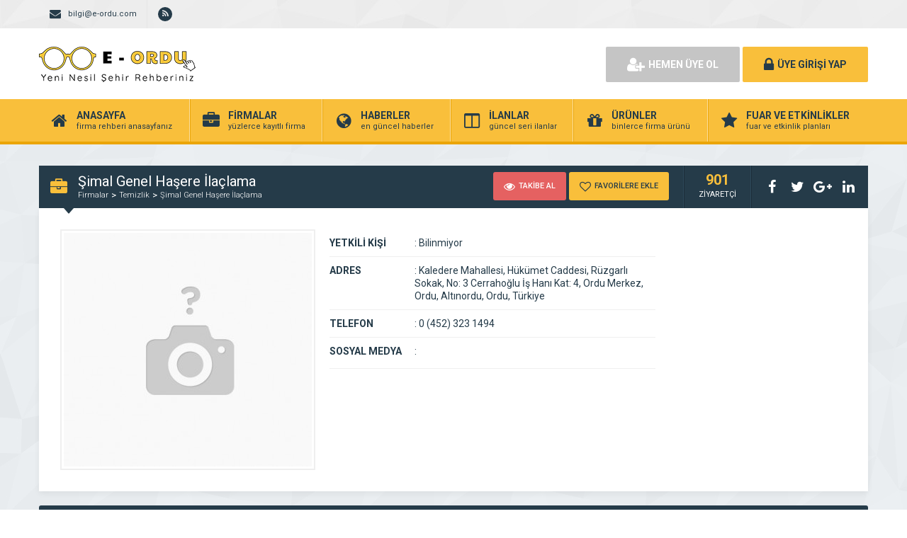

--- FILE ---
content_type: text/html; charset=UTF-8
request_url: https://e-ordu.com/simal-genel-hasere-ilaclama/
body_size: 4813
content:
<!DOCTYPE html>
<html lang="tr">
<head>
	<title>  Şimal Genel Haşere İlaçlama - E-Ordu</title>
	<link rel="profile" href="//gmpg.org/xfn/11">
	<link rel="pingback" href="https://e-ordu.com/xmlrpc.php">
	<meta charset="UTF-8">
		<meta name="viewport" content="width=device-width, initial-scale=1, maximum-scale=1, user-scalable=no">
	<link rel='dns-prefetch' href='//fonts.googleapis.com' />
<link rel='dns-prefetch' href='//s.w.org' />
<link rel="alternate" type="application/rss+xml" title="E-Ordu &raquo; Şimal Genel Haşere İlaçlama yorum beslemesi" href="https://e-ordu.com/simal-genel-hasere-ilaclama/feed/" />
		<script type="text/javascript">
			window._wpemojiSettings = {"baseUrl":"https:\/\/s.w.org\/images\/core\/emoji\/13.0.0\/72x72\/","ext":".png","svgUrl":"https:\/\/s.w.org\/images\/core\/emoji\/13.0.0\/svg\/","svgExt":".svg","source":{"concatemoji":"https:\/\/e-ordu.com\/wp-includes\/js\/wp-emoji-release.min.js"}};
			!function(e,a,t){var r,n,o,i,p=a.createElement("canvas"),s=p.getContext&&p.getContext("2d");function c(e,t){var a=String.fromCharCode;s.clearRect(0,0,p.width,p.height),s.fillText(a.apply(this,e),0,0);var r=p.toDataURL();return s.clearRect(0,0,p.width,p.height),s.fillText(a.apply(this,t),0,0),r===p.toDataURL()}function l(e){if(!s||!s.fillText)return!1;switch(s.textBaseline="top",s.font="600 32px Arial",e){case"flag":return!c([127987,65039,8205,9895,65039],[127987,65039,8203,9895,65039])&&(!c([55356,56826,55356,56819],[55356,56826,8203,55356,56819])&&!c([55356,57332,56128,56423,56128,56418,56128,56421,56128,56430,56128,56423,56128,56447],[55356,57332,8203,56128,56423,8203,56128,56418,8203,56128,56421,8203,56128,56430,8203,56128,56423,8203,56128,56447]));case"emoji":return!c([55357,56424,8205,55356,57212],[55357,56424,8203,55356,57212])}return!1}function d(e){var t=a.createElement("script");t.src=e,t.defer=t.type="text/javascript",a.getElementsByTagName("head")[0].appendChild(t)}for(i=Array("flag","emoji"),t.supports={everything:!0,everythingExceptFlag:!0},o=0;o<i.length;o++)t.supports[i[o]]=l(i[o]),t.supports.everything=t.supports.everything&&t.supports[i[o]],"flag"!==i[o]&&(t.supports.everythingExceptFlag=t.supports.everythingExceptFlag&&t.supports[i[o]]);t.supports.everythingExceptFlag=t.supports.everythingExceptFlag&&!t.supports.flag,t.DOMReady=!1,t.readyCallback=function(){t.DOMReady=!0},t.supports.everything||(n=function(){t.readyCallback()},a.addEventListener?(a.addEventListener("DOMContentLoaded",n,!1),e.addEventListener("load",n,!1)):(e.attachEvent("onload",n),a.attachEvent("onreadystatechange",function(){"complete"===a.readyState&&t.readyCallback()})),(r=t.source||{}).concatemoji?d(r.concatemoji):r.wpemoji&&r.twemoji&&(d(r.twemoji),d(r.wpemoji)))}(window,document,window._wpemojiSettings);
		</script>
		<style type="text/css">
img.wp-smiley,
img.emoji {
	display: inline !important;
	border: none !important;
	box-shadow: none !important;
	height: 1em !important;
	width: 1em !important;
	margin: 0 .07em !important;
	vertical-align: -0.1em !important;
	background: none !important;
	padding: 0 !important;
}
</style>
	<link rel='stylesheet' id='wp-block-library-css'  href='https://e-ordu.com/wp-includes/css/dist/block-library/style.min.css' type='text/css' media='all' />
<link rel='stylesheet' id='general-css'  href='https://e-ordu.com/wp-content/themes/wpfirma/css/general.css' type='text/css' media='all' />
<link rel='stylesheet' id='css-css'  href='https://e-ordu.com/wp-content/themes/wpfirma/style.css' type='text/css' media='all' />
<link rel='stylesheet' id='roboto-css'  href='https://fonts.googleapis.com/css?family=Roboto%3A300%2C400%2C500%2C700%2C900&#038;subset=latin-ext&#038;ver=5.5' type='text/css' media='all' />
<script type='text/javascript' src='https://e-ordu.com/wp-content/themes/wpfirma/js/jquery-full.js' id='jquery-full-js'></script>
<script type='text/javascript' src='https://e-ordu.com/wp-content/themes/wpfirma/js/scripts.js' id='scripts-js'></script>
<link rel="https://api.w.org/" href="https://e-ordu.com/wp-json/" /><link rel="alternate" type="application/json" href="https://e-ordu.com/wp-json/wp/v2/posts/677" /><link rel="EditURI" type="application/rsd+xml" title="RSD" href="https://e-ordu.com/xmlrpc.php?rsd" />
<link rel="wlwmanifest" type="application/wlwmanifest+xml" href="https://e-ordu.com/wp-includes/wlwmanifest.xml" /> 
<link rel='prev' title='Köprübaşı Vergi Dairesi' href='https://e-ordu.com/koprubasi-vergi-dairesi/' />
<link rel='next' title='Ünye Vergi Dairesi' href='https://e-ordu.com/unye-vergi-dairesi/' />
<meta name="generator" content="WordPress 5.5" />
<link rel="canonical" href="https://e-ordu.com/simal-genel-hasere-ilaclama/" />
<link rel='shortlink' href='https://e-ordu.com/?p=677' />
<link rel="alternate" type="application/json+oembed" href="https://e-ordu.com/wp-json/oembed/1.0/embed?url=https%3A%2F%2Fe-ordu.com%2Fsimal-genel-hasere-ilaclama%2F" />
<link rel="alternate" type="text/xml+oembed" href="https://e-ordu.com/wp-json/oembed/1.0/embed?url=https%3A%2F%2Fe-ordu.com%2Fsimal-genel-hasere-ilaclama%2F&#038;format=xml" />
<link rel="icon" href="https://e-ordu.com/wp-content/uploads/2018/12/cropped-eordufav-32x32.png" sizes="32x32" />
<link rel="icon" href="https://e-ordu.com/wp-content/uploads/2018/12/cropped-eordufav-192x192.png" sizes="192x192" />
<link rel="apple-touch-icon" href="https://e-ordu.com/wp-content/uploads/2018/12/cropped-eordufav-180x180.png" />
<meta name="msapplication-TileImage" content="https://e-ordu.com/wp-content/uploads/2018/12/cropped-eordufav-270x270.png" />
	<script>
		var ajax_url = 'https://e-ordu.com/callback';
		var template_url = 'https://e-ordu.com/wp-content/themes/wpfirma/';
		var home_url = 'https://e-ordu.com/';
			</script>
</head>
<body>

<!-- header başlangıç -->
<div class="header">
	
		<div class="header-top">
		<div class="container"><div class="clear"></div>
						<ul class="top-left pull-left">
				<li><span class="fa fa-envelope"></span> bilgi@e-ordu.com</li>
			</ul>
									<ul class="top-left pull-left social">
				<li><a href="https://e-ordu.com/feed/" target="_blank" rel="nofollow"><i class="fa fa-rss"></i></a></li>			</ul>
			
					</div>
	</div>
	<!-- / en üst bitiş -->
	
	<div class="header-middle">
		<div class="container">
		
		<div class="clear"></div>
			<div class="logo">
								<a href="https://e-ordu.com"><img src="https://e-ordu.com/wp-content/themes/wpfirma/images/logo.png" width="221" height="50" alt="E-Ordu" /></a>
			</div>
						<div class="header-mobile">
				<ul>
					<li><span data-open=".buttons, .userpanel"><i class="fa fa-user"></i></span></li>
					<li><span data-open=".main-search"><i class="fa fa-search"></i></span></li>
					<li><span data-open=".menu"><i class="fa fa-list"></i></span></li>
				</ul>
			</div>
									<div class="buttons mobile-close">
				<a href="https://e-ordu.com/uye-ol" class="btn btn-default btn-lg"><span class="fa fa-user-plus"></span> HEMEN ÜYE OL</a>
				<a href="https://e-ordu.com/giris" class="btn btn-primary btn-lg"><span class="fa fa-lock"></span> ÜYE GİRİŞİ YAP</a>
			</div>
						<div class="clear"></div>
		</div>
	</div>
		<div class="header-menu">
		<div class="container">
		
			<ul class="menu mobile-close"><li id="nav-menu-item-5" class="main-menu-item  menu-item-even menu-item-depth-0 menu-item menu-item-type-custom menu-item-object-custom menu-item-home"><a href="http://e-ordu.com" class="menu-link main-menu-link"><span class="fa fa-home"></span><span class="mn"><strong>ANASAYFA</strong><span>firma rehberi anasayfanız</span></span></a></li>
<li id="nav-menu-item-6" class="main-menu-item  menu-item-even menu-item-depth-0 menu-item menu-item-type-custom menu-item-object-custom"><a href="http://e-ordu.com/firmalar" class="menu-link main-menu-link"><span class="fa fa-briefcase"></span><span class="mn"><strong>FİRMALAR</strong><span>yüzlerce kayıtlı firma</span></span></a></li>
<li id="nav-menu-item-7" class="main-menu-item  menu-item-even menu-item-depth-0 menu-item menu-item-type-custom menu-item-object-custom"><a href="http://e-ordu.com/haberler" class="menu-link main-menu-link"><span class="fa fa-globe"></span><span class="mn"><strong>HABERLER</strong><span>en güncel haberler</span></span></a></li>
<li id="nav-menu-item-8" class="main-menu-item  menu-item-even menu-item-depth-0 menu-item menu-item-type-custom menu-item-object-custom"><a href="http://e-ordu.com/ilanlar" class="menu-link main-menu-link"><span class="fa fa-columns"></span><span class="mn"><strong>İLANLAR</strong><span>güncel seri ilanlar</span></span></a></li>
<li id="nav-menu-item-9" class="main-menu-item  menu-item-even menu-item-depth-0 menu-item menu-item-type-custom menu-item-object-custom"><a href="http://e-ordu.com/urunler" class="menu-link main-menu-link"><span class="fa fa-gift"></span><span class="mn"><strong>ÜRÜNLER</strong><span>binlerce firma ürünü</span></span></a></li>
<li id="nav-menu-item-10" class="main-menu-item  menu-item-even menu-item-depth-0 menu-item menu-item-type-custom menu-item-object-custom"><a href="http://e-ordu.com/etkinlikler" class="menu-link main-menu-link"><span class="fa fa-star"></span><span class="mn"><strong>FUAR VE ETKİNLİKLER</strong><span>fuar ve etkinlik planları</span></span></a></li>
</ul>		</div>
	</div>
	
</div>
<!-- header bitiş -->
<!-- arama başlangıç -->
<div class="main-search mobile-close  show-phone show-animation">
	<div class="container">
		
		<h3>
			NASIL YARDIMCI OLABİLİRİZ<span>?</span>		</h3>
		<h4>
			bulunduğunuz bölgede yer alan firmaların haberlerini, ilanlarını ve ürünlerini listeleyelim...		</h4>
		<div class="search-area">
			<form method="get" action="https://e-ordu.com">
				<div class="input-col">
					<i class="fa fa-search"></i>
					<input type="text" name="s" placeholder="Aramak istediğiniz kelimeyi yazınız..." />
				</div>
								<div class="input-col">
					<i class="fa fa-map-marker"></i>
					<input type="text" name="bolge" placeholder="Aramak istediğiniz bölgeyi seçiniz..." autocomplete="off" />
					<ul class="complist"></ul>
				</div>
								<button class="btn btn-primary"><i class="fa fa-search"></i> ARAMA YAP</button>
			</form>
		</div>
	
		<ul class="main-categories"><li id="nav-menu-item-203" class="main-menu-item  menu-item-even menu-item-depth-0 menu-item menu-item-type-taxonomy menu-item-object-category"><a href="https://e-ordu.com/kategori/kamu-kurumu/" class="menu-link main-menu-link"><span class="fa fa-home"></span><span class="mn"><strong>Kamu Kurumu</strong><span>(120 FİRMA)</span></a></li>
<li id="nav-menu-item-204" class="main-menu-item  menu-item-even menu-item-depth-0 menu-item menu-item-type-taxonomy menu-item-object-category"><a href="https://e-ordu.com/kategori/magaza/" class="menu-link main-menu-link"><span class="fa fa-home"></span><span class="mn"><strong>Mağaza</strong><span>(46 FİRMA)</span></a></li>
<li id="nav-menu-item-202" class="main-menu-item  menu-item-even menu-item-depth-0 menu-item menu-item-type-taxonomy menu-item-object-category"><a href="https://e-ordu.com/kategori/banka/" class="menu-link main-menu-link"><span class="fa fa-home"></span><span class="mn"><strong>Banka</strong><span>(43 FİRMA)</span></a></li>
<li id="nav-menu-item-205" class="main-menu-item  menu-item-even menu-item-depth-0 menu-item menu-item-type-taxonomy menu-item-object-category"><a href="https://e-ordu.com/kategori/saglik/" class="menu-link main-menu-link"><span class="fa fa-home"></span><span class="mn"><strong>Sağlık</strong><span>(46 FİRMA)</span></a></li>
</ul>	</div>
</div>
<div class="content mb20 ">
	<!-- container -->
	<div class="container">
		
		<div class="block">
			<div class="content-title mt30">
				<i class="fa fa-briefcase"></i>
				<div class="title-breadcrumb">
					<h2> Şimal Genel Haşere İlaçlama</h2>
					<ul>
						<li><a href="https://e-ordu.com/firmalar">Firmalar</a></li>
													<li><a href="https://e-ordu.com/kategori/temizlik/">Temizlik</a></li>
												<li><a href="https://e-ordu.com/simal-genel-hasere-ilaclama/">Şimal Genel Haşere İlaçlama</a></li>
					</ul>
				</div>
				
				<div class="title-tools">
					<div class="title-buttons big-buttons">
						<span data-follow="677" class="btn btn-danger btn-sm"><i class="fa fa-eye"></i> TAKİBE AL</span>
						<span data-fav="677" class="btn btn-primary btn-sm"><i class="fa fa-heart-o"></i> FAVORİLERE EKLE</span>
					</div>
					<div class="title-views">
						<span>901</span>
						ZİYARETÇİ
					</div>
					<ul class="title-share">
						<li class="fbshare"><i class="fa fa-facebook"></i></li>
						<li class="twshare"><i class="fa fa-twitter"></i></li>
						<li class="gshare"><i class="fa fa-google-plus"></i></li>
						<li class="lshare"><i class="fa fa-linkedin"></i></li>
					</ul>
				</div>
			</div>
			<div class="block-content">
			
				<!-- firma detayı -->
				<div class="firma-detay">
				
					<div class="firma-sol">
						<div class="firma-resim">
															<a href="" class="fancybox" id="ana-resim"><img src="https://e-ordu.com/wp-content/themes/wpfirma/images/no_image.cropped.350x330.jpg" /></a>
													</div>
												<div class="clear"></div>
					</div>
										<div class="firma-orta">
						<ul class="firma-info">
							<li><strong>YETKİLİ KİŞİ</strong><span><b>:</b> Bilinmiyor</span></li>
							<li><strong>ADRES</strong><span><b>:</b> Kaledere Mahallesi, Hükümet Caddesi, Rüzgarlı Sokak, No: 3 Cerrahoğlu İş Hanı Kat: 4, Ordu Merkez, Ordu, Altınordu, Ordu, Türkiye

</span></li>
							<li><strong>TELEFON</strong><span><b>:</b> 0 (452) 323 1494</span></li>
														<li><strong>SOSYAL MEDYA</strong><span><b>:</b> 
															</span></li>
						</ul>
						<div class="firma-badges">
																				</div>
					</div>
					
										
					<div class="clear"></div>
				</div>
				<!-- / firma detay -->
				
			</div>
		</div>
		
		<!-- firma blokları -->
		<div class="firma-blocks">
						<div >
			
				<div class="block">
					<div class="block-title rounded">
						<i class="fa fa-info-circle"></i>
						<h4>FİRMA HAKKINDA</h4>
					</div>
					<div class="block-content">
						<div class="text">
													</div>
					</div>
				</div>
				
								
				<div class="clear"></div>
							
								<div class="block mt20">
					<div class="block-title rounded">
						<i class="fa fa-comments-o"></i>
						<h4>FİRMA HAKKINDA YORUM YAP</h4>
					</div>
					<div class="block-content pb20">
					<div id="reply-comment"></div>
					<form action="https://e-ordu.com/wp-comments-post.php" method="post">
						<div class="yorum-ust">
														<div class="yorum-row">
								<i class="fa fa-user"></i>
								<input type="text" name="author" value="" placeholder="ADINIZ SOYADINIZ" />
							</div>
							<div class="yorum-row">
								<i class="fa fa-envelope"></i>
								<input type="text" name="email" value="" placeholder="E-POSTA ADRESİNİZ" />
							</div>
							<div class="yorum-row nomargin">
								<i class="fa fa-lock"></i>
								<input type="text" name="url" value="" placeholder="WEB SİTENİZ" />
							</div>
							<div class="clear"></div>
														<div class="yorum-row textarea-row">
								<i class="fa fa-comments"></i>
								<textarea name="comment" placeholder="YORUMUNUZU BURAYA YAZINIZ.."></textarea>
								<input type="hidden" name="comment_post_ID" value="677" id="comment_post_ID">
								<input type="hidden" name="comment_parent" id="comment_parent" value="0">
							</div>
							<button class="btn btn-primary yorum-btn"><i class="fa fa-send"></i>YORUM YAP</button>
							<div class="clear"></div>
						</div>
						</form>
					</div>
				</div>
								
				<div class="block mt20">
					<div class="block-title rounded">
						<i class="fa fa-comments"></i>
						<h4>FİRMA HAKKINDA YAPILAN YORUMLAR</h4>
					</div>
					<div class="block-content pb20">
						
<div class="info-ui pt15 pb30"><span>Hiç yorum yapılmamış.</span></div>					</div>
				</div>
				
			</div>
			<div class="clear"></div>
		</div>
		<!-- / firma blokları -->
		
	</div>
	<!-- / container -->
</div>
<script type="text/javascript">
$('.yorum-yanit').click(function() {
	$li = $(this).closest('li').clone();
	$ths = $(this);
	$('#reply-comment').html('<h4 class="yorum-cevapla">CEVAPLANAN YORUM:</h4><ul class="yorumlar"><li>'+$li.html()+'</li></ul>');
	$('#comment_parent').val($ths.attr("data-id"));
});
</script>
<div class="footer">
	<div class="container">
		<ul class="footer-menu">
			<li class="footer-menu-title">E-Ordu</li>
			<li id="menu-item-57" class="menu-item menu-item-type-post_type menu-item-object-page menu-item-57"><a href="https://e-ordu.com/hakkinda/">Hakkında</a></li>
<li id="menu-item-58" class="menu-item menu-item-type-post_type menu-item-object-page menu-item-58"><a href="https://e-ordu.com/gizlilik-politikasi/">Gizlilik Politikası</a></li>
<li id="menu-item-59" class="menu-item menu-item-type-post_type menu-item-object-page menu-item-59"><a href="https://e-ordu.com/kullanici-sozlesmesi/">Kullanıcı Sözleşmesi</a></li>
		</ul>
		<ul class="footer-menu">
			<li class="footer-menu-title"></li>
					</ul>
		<ul class="footer-menu">
			<li class="footer-menu-title"></li>
					</ul>
		<ul class="footer-menu">
			<li class="footer-menu-title"></li>
					</ul>
		<div class="clear"></div>
	</div>
</div>
<div class="bottom">
	<div class="container">
				<a href="#" class="footer-logo"><img src="https://e-ordu.com/wp-content/themes/wpfirma/images/footer-logo.png" width="148" height="32" /></a>
		<div class="copyright">COPYRIGHT © E-Ordu 2018. TÜM HAKLARI SAKLIDIR.</div>
		<a href="#" class="back-to-top"><i class="fa fa-long-arrow-up"></i></a>
		<ul class="social">
			<li><a href="https://e-ordu.com/feed/" target="_blank" rel="nofollow"><i class="fa fa-rss"></i></a></li>		</ul>
		<div class="clear"></div>
	</div>
</div>
<script type='text/javascript' src='https://e-ordu.com/wp-includes/js/wp-embed.min.js' id='wp-embed-js'></script>
</body>
</html>